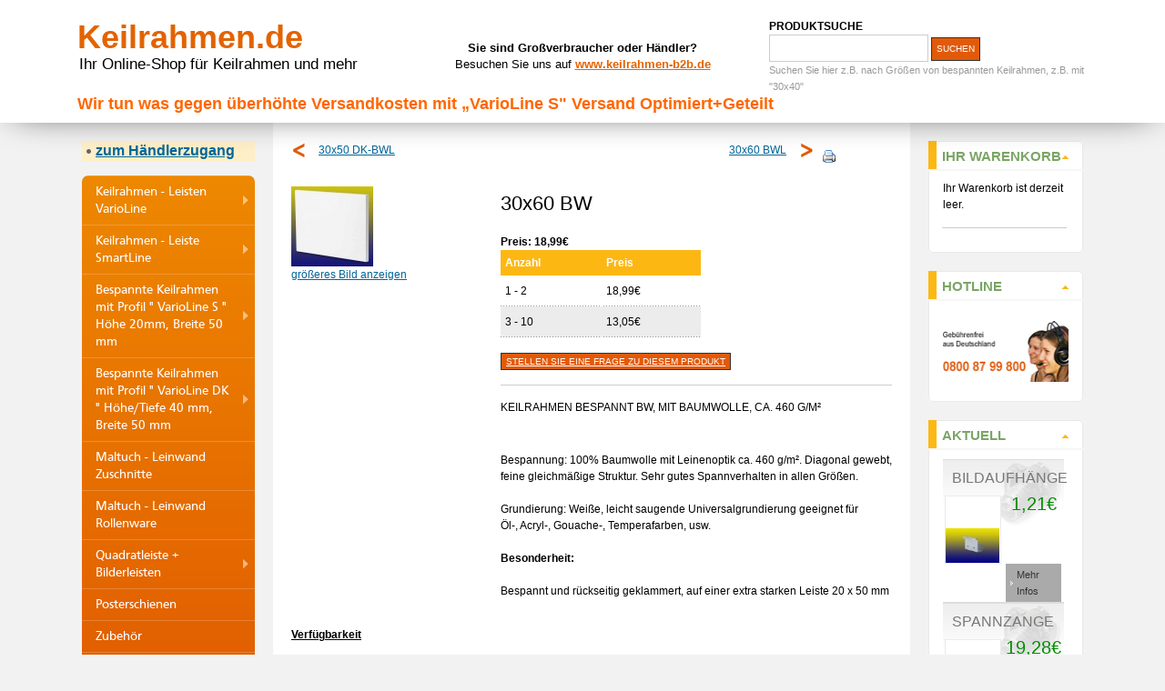

--- FILE ---
content_type: text/html; charset=utf-8
request_url: https://keilrahmen.de/BW-Keilrahmen-Baumwolle-ca.-460-g/m2/30x60-BW/flypage.tpl.html
body_size: 16345
content:

<!DOCTYPE html PUBLIC "-//W3C//DTD XHTML 1.0 Transitional//EN" "http://www.w3.org/TR/xhtml1/DTD/xhtml1-transitional.dtd">
<html xmlns="http://www.w3.org/1999/xhtml" xml:lang="de-de" lang="de-de">
<head>

<head>
<meta charset="utf-8">
<meta name="viewport" content="width=device-width, initial-scale=1, shrink-to-fit=no">
<meta http-equiv="X-UA-Compatible" content="IE=EmulateIE7"  />
  <base href="https://keilrahmen.de/BW-Keilrahmen-Baumwolle-ca.-460-g/m2/30x60-BW/flypage.tpl.html" />
  <meta http-equiv="content-type" content="text/html; charset=utf-8" />
  <meta name="robots" content="index, follow" />
  <meta name="keywords" content="30x60 BW, Keilrahmen.de,https://keilrahmen.de" />
  <meta name="description" content="60x30 Keilrahmen Bespannt BW, mit Baumwolle ca. 460g/m²" />
  
  <title>30x60 BW | Keilrahmen.de</title>
  <link href="/templates/ja_purity_responsive/favicon.ico" rel="shortcut icon" type="image/x-icon" />
  <link rel="stylesheet" href="/modules/mod_yagendoo_vm_showcase/assets/css/yagendoo.css" type="text/css" />
  <link rel="stylesheet" href="https://keilrahmen.de/cache/mod_vm_vertical_drop_menu_theme/71/style.css" type="text/css" />
  <script type="text/javascript" src="/media/system/js/mootools.js"></script>
  <script type="text/javascript" src="/modules/mod_yagendoo_vm_showcase/assets/js/yagendoo.js"></script>
  <script type="text/javascript" src="https://ajax.googleapis.com/ajax/libs/dojo/1.6/dojo/dojo.xd.js"></script>
  <script type="text/javascript" src="https://keilrahmen.de//modules/mod_vm_vertical_drop_menu/js/vertical_drop_menu.js"></script>
  <script src="https://www.keilrahmen.de/components/com_virtuemart/fetchscript.php?gzip=0&amp;subdir[0]=/themes/default&amp;file[0]=theme.js&amp;subdir[1]=/js&amp;file[1]=sleight.js&amp;subdir[2]=/js/mootools&amp;file[2]=mootools-release-1.11.js&amp;subdir[3]=/js/mootools&amp;file[3]=mooPrompt.js&amp;subdir[4]=/js/slimbox/js&amp;file[4]=slimbox.js" type="text/javascript"></script>
  <script type="text/javascript">var cart_title = "Warenkorb";var ok_lbl="Weiter";var cancel_lbl="Abbrechen";var notice_lbl="Mitteilung";var live_site="https://www.keilrahmen.de";</script>
  <script type="text/javascript">var slimboxurl = 'https://www.keilrahmen.de/components/com_virtuemart/js/slimbox/';</script>
  <link href="https://www.keilrahmen.de/components/com_virtuemart/fetchscript.php?gzip=0&amp;subdir[0]=/themes/default&amp;file[0]=theme.css&amp;subdir[1]=/js/mootools&amp;file[1]=mooPrompt.css&amp;subdir[2]=/js/slimbox/css&amp;file[2]=slimbox.css" type="text/css" rel="stylesheet" />


<link rel="stylesheet" href="https://keilrahmen.de/templates/ja_purity_responsive/css/bootstrap.css" type="text/css" />
<link rel="stylesheet" href="https://keilrahmen.de/templates/system/css/system.css" type="text/css" />
<link rel="stylesheet" href="https://keilrahmen.de/templates/system/css/general.css" type="text/css" />
<link rel="stylesheet" href="https://keilrahmen.de/templates/ja_purity_responsive/css/template.css" type="text/css" />
<link rel="stylesheet" href="https://keilrahmen.de/templates/ja_purity_responsive/css/custom.css" type="text/css" />

<script language="javascript" type="text/javascript" src="https://keilrahmen.de/templates/ja_purity_responsive/js/ja.script.js"></script>

<script language="javascript" type="text/javascript">
var rightCollapseDefault='show';
var excludeModules='38';
</script>
<script language="javascript" type="text/javascript" src="https://keilrahmen.de/templates/ja_purity_responsive/js/ja.rightcol.js"></script>

<link rel="stylesheet" href="https://keilrahmen.de/templates/ja_purity_responsive/css/menu.css" type="text/css" />



<!--[if IE 7.0]>
<style type="text/css">
.clearfix {display: inline-block;}
</style>
<![endif]-->

<style type="text/css">
#ja-header,#ja-mainnav,#ja-container,#ja-botsl,#ja-footer {width: 980px;margin: 0 auto;}
#ja-wrapper {min-width: 981px;}
</style>


<script type="text/javascript">

  /*var _gaq = _gaq || [];
  _gaq.push(['_setAccount', 'UA-35057639-1']);
  _gaq.push(['_trackPageview']);

  (function() {
    var ga = document.createElement('script'); ga.type = 'text/javascript'; ga.async = true;
    ga.src = ('https:' == document.location.protocol ? 'https://ssl' : 'http://www') + '.google-analytics.com/ga.js';
    var s = document.getElementsByTagName('script')[0]; s.parentNode.insertBefore(ga, s);
  })();*/

</script></head>

<body id="bd" class="fs3 Moz" >

<a name="Top" id="Top"></a>
<ul class="accessibility">
	<li><a href="#ja-content" title="Skip to content">Skip to content</a></li>
	<li><a href="#ja-mainnav" title="Skip to main navigation">Skip to main navigation</a></li>
	<li><a href="#ja-col1" title="Skip to 1st column">Skip to 1st column</a></li>
	<li><a href="#ja-col2" title="Skip to 2nd column">Skip to 2nd column</a></li>
</ul>
<!-- BEGIN: HEADER -->
<div id="jr-header">
   <div class="container h-100">
      <div class="row h-100 align-items-center">

		 <div id="jr-logo" class="col-md-4 col-sm-12 text-center text-md-left"><h1 class="logo">
	<a href="/" title="Startseite Keilrahmen Online-Shop">Keilrahmen.de</a></h1>
<p class="site-slogan">
	Ihr Online-Shop f&uuml;r Keilrahmen und mehr</p></div>

		 <div id="jr-kundenbereich" class="col-md-4 col-sm-6 text-center mt-4 mt-md-0"><div><strong>Sie sind Großverbraucher oder Händler?</strong></div>
<div>Besuchen Sie uns auf <a href="http://www.keilrahmen-b2b.de/haendlerbereich.html" title="zum Keilrahmen Händlerbereich" target="_blank">www.keilrahmen-b2b.de</a></div></div>

		 <div id="jr-produktsuche" class="col-md-4 col-sm-6 text-center text-md-left mt-4 mt-md-0"><!--BEGIN Search Box --> 
<form action="Alle-Produkte-im-Shop-anzeigen.html" method="post">

	<label for="keyword"><b>PRODUKTSUCHE</b></label><br/>
	
		<input name="keyword" type="text" size="12" title="Suchen" class="inputbox" id="keyword"  />
		<input class="button" type="submit" name="Search" value="Suchen" /><br/>

	<span style="text-transform: none; font-size: 90%; color:#999; ">Suchen Sie hier z.B. nach Gr&ouml;&szlig;en von bespannten Keilrahmen, z.B. mit "30x40"</span>
</form>
<!-- End Search Box --> </div>

		 <div id="jr-quernavigation" class="col-md-12 text-center text-md-left mt-4 mt-md-0">
			<h2>Wir tun was gegen überhöhte Versandkosten mit „VarioLine S" Versand Optimiert+Geteilt</h2>
		 </div>
		 
      </div>

      </div>
</div>
<!-- END: HEADER -->

<!-- BEGIN: MAIN NAVIGATION -->
<div id="jr-nav">
   <div class="container h-100">
</div>
</div>
<!-- END: MAIN NAVIGATION -->

<div id="jr-main">
   <div class="container h-100">
      <div class="row h-100">

		  <!-- BEGIN: CONTENT --> 
	      <div id="jr-content" class="col-lg-6 col-sm col-12 order-md-2">
      
	  
	  

	 
	  
	  

																<div id="ja-pathway">
									
								</div>
								
								<div id="vmMainPage">


<div class="buttons_heading">
<a href="/index2.php?option=com_virtuemart&amp;Itemid=1&amp;flypage=flypage.tpl&amp;lang=de&amp;limitstart=0&amp;page=shop.product_details&amp;product_id=100&amp;pop=1&amp;tmpl=component" title="Ausdrucken" onclick="void window.open('index2.php?option=com_virtuemart&amp;Itemid=1&amp;flypage=flypage.tpl&amp;lang=de&amp;limitstart=0&amp;page=shop.product_details&amp;product_id=100&amp;pop=1&amp;tmpl=component', '_blank', 'status=no,toolbar=no,scrollbars=yes,titlebar=no,menubar=no,resizable=yes,width=640,height=480,directories=no,location=no');return false;"><img src="https://www.keilrahmen.de/templates/ja_purity_responsive/images/printButton.png"  alt="Ausdrucken" name="Ausdrucken" align="middle" border="0" /></a>
</div>
<a class="previous_page" href="/BWL-3D-Doppelkeilrahmen-ca-.320-g/m2/30x50-DK-BWL/flypage.tpl.html?pop=0">30x50 DK-BWL</a><a class="next_page" href="/BWL-Keilrahmen-Baumwolle-Leinenoptik-ca.-320g/m2/30x60-BWL/flypage.tpl.html?pop=0">30x60 BWL</a><br style="clear:both;" />

<div class="row product-details">

   <div class="col-lg-4 col-md-3 col-sm-12 mt-3">
      <a href="https://www.keilrahmen.de/components/com_virtuemart/shop_image/product/30x60_BW_4e4edeb9d0811.jpg" title="30x60 BW" rel="lightbox[product100]"><img src="https://www.keilrahmen.de/components/com_virtuemart/shop_image/product/resized/30x60_BW_4e4edeb9c8b39_90x90.jpg" height="88" width="90" alt="30x60 BW" border="0" /><br/>größeres Bild anzeigen</a><br/><br/>	  		
   </div>

   <div class="col-lg-8 col-md-9 col-sm-12">
	  <h1>30x60 BW </h1>
	  
	  
	  <div class="price-table">
	  <strong>Preis: </strong>      

	<span class="productPrice">
		18,99&euro;			</span>
<table width="100%">
					  <thead><tr class="sectiontableheader">
					  <th>Anzahl</th>
					  <th>Preis</th>
					  </tr></thead>
					  <tbody><tr class="sectiontableentry1"><td>1 - 2</td><td>18,99&euro;</td></tr><tr class="sectiontableentry2"><td>3 - 10</td><td>13,05&euro;</td></tr></tbody></table>

<br />
	  </div>

	  <br />
	  <a class="button" href="/index.php?page=shop.ask&amp;flypage=flypage.tpl&amp;product_id=100&amp;category_id=17&amp;option=com_virtuemart&amp;Itemid=47">Stellen Sie eine Frage zu diesem Produkt</a><br /><hr />

	  <h4>Keilrahmen Bespannt BW, mit Baumwolle, ca. 460 g/m²</h4>
<p> </p>
<p>Bespannung: 100% Baumwolle mit Leinenoptik ca. 460 g/m². Diagonal gewebt,<br /> feine gleichmäßige Struktur. Sehr gutes Spannverhalten in allen Größen.<br /> <br /> Grundierung: Weiße, leicht saugende Universalgrundierung geeignet für<br /> Öl-, Acryl-, Gouache-, Temperafarben, usw.<br /> <br /> <strong>Besonderheit:</strong><br /> <br /> Bespannt und rückseitig geklammert, auf einer extra starken Leiste 20 x 50 mm</p><br/>
	  <span style="font-style: italic;"></span>
   </div>

</div>

<div class="row h-100 align-items-center">

   <div class="col-lg-6 col-sm-12">
      

			<div class="availabilityHeader">Verfügbarkeit</div>
		<br />
				<span style="font-weight:bold;">
			Lieferzeit: 
		</span>
		<br /><br />
		1-3 Tage<br />
   </div>
   
   <div class="col-lg-6 col-sm-12">
      <br />
<div class="vmCartContainer">
    
    <form action="https://www.keilrahmen.de/index.php" method="post" name="addtocart" id="addtocart_6976583034756" class="addtocart_form" onsubmit="handleAddToCart( this.id );return false;">


<div class="vmCartDetails">

<input type="hidden" name="product_id" value="100" />
<input type="hidden" name="prod_id[]" value="100" />
 
 
</div>
         
    <div style="float: right;vertical-align: middle;"> <label for="quantity100" class="quantity_box">Anzahl:&nbsp;</label><input type="text" class="inputboxquantity" size="4" id="quantity100" name="quantity[]" value="1" />
		<input type="button" class="quantity_box_button quantity_box_button_up" onclick="var qty_el = document.getElementById('quantity100'); var qty = qty_el.value; if( !isNaN( qty )) qty_el.value++;return false;" />
		<input type="button" class="quantity_box_button quantity_box_button_down" onclick="var qty_el = document.getElementById('quantity100'); var qty = qty_el.value; if( !isNaN( qty ) &amp;&amp; qty > 0 ) qty_el.value--;return false;" />
		    
    <input type="submit" class="addtocart_button" value="bestellen" title="bestellen" />
    </div>
        
    <input type="hidden" name="flypage" value="shop.flypage.tpl" />
	<input type="hidden" name="page" value="shop.cart" />
    <input type="hidden" name="manufacturer_id" value="1" />
    <input type="hidden" name="category_id" value="17" />
    <input type="hidden" name="func" value="cartAdd" />
    <input type="hidden" name="option" value="com_virtuemart" />
    <input type="hidden" name="Itemid" value="1" />
    <input type="hidden" name="set_price[]" value="" />
    <input type="hidden" name="adjust_price[]" value="" />
    <input type="hidden" name="master_product[]" value="" />
    	</form>
</div>   </div>

</div>

<div class="row">
   <div class="col-12"></div>
   <div class="col-12"><hr /></div>
   <div class="col-12"><br /></div>
   <div class="col-12"></div>
            <div class="col-12 text-center"><img id="paypalLogo" src="https://www.paypal.com/de_DE/DE/i/logo/lockbox_150x47.gif" alt="PayPal Checkout Available" border="0" style="cursor:pointer;" /></a><script type="text/javascript">window.addEvent("domready", function() {
			$("paypalLogo").addEvent("click", function() {
				window.open('https://www.paypal.com/de/cgi-bin/webscr?cmd=xpt/Marketing/popup/OLCWhatIsPayPal-outside','olcwhatispaypal','toolbar=no, location=no, directories=no, status=no, menubar=no, scrollbars=yes, resizable=yes, width=400, height=500');
				});
			});
			</script></div>
   </div>

<span class="small">Zuletzt aktualisiert: Sonntag, 25 Januar 2026 17:51</span>
<div id="statusBox" style="text-align:center;display:none;visibility:hidden;"></div></div>


								
      

   
</div>		  
		  <!-- END: CONTENT -->
		  
		  <!-- BEGIN: LEFT COLUMN -->
	      <div id="jr-sidebar1" class="col-lg-3 col-sm col-6 order-md-1">
					  
											
						<div id="ja-col1">
									<div class="moduletable">
					<ul>
<li><span style="color: #ffcc00;"><span style="font-size: 12pt;"><strong><a target="_blank" title="zum Keilrahmen-B2B Händlerbereich  " href="http://www.keilrahmen-b2b.de/haendlerbereich.html"> zum Händlerzugang</a></strong></span></span></li>
</p>
</ul>		</div>
			<div id="mod_vm_vertical_drop_menu-71" class="">
			<div>
				<div>
					<div>
											<dl  id="offlajn-dropdown-71"  class="level0 ">
      <dt class="level0  nav-8 parent">
    <a href='https://keilrahmen.de/Keilrahmen-Leisten-VarioLine/Zeige-alle-Produkte.html'><span>Keilrahmen - Leisten VarioLine</span></a>  </dt>
  <dd class="level0  nav-8 parent">
   <dl  class="level1">
      <dt class="level1 nav-31 notparent">
    <a href='https://keilrahmen.de/Keilrahmen-Leiste-VarioLine-S-mit-Profil-Hohe/Tiefe-20mm-Breite-50-mm-das-Profil-fur-alle-Falle/Zeige-alle-Produkte.html'><span>Keilrahmen Leiste " VarioLine S " Profil Höhe/Tiefe 20mm, Breite 50 mm</span></a>  </dt>
  <dd class="level1 nav-31 notparent">
     </dd>
      <dt class="level1 nav-44 notparent">
    <a href='https://keilrahmen.de/Keilrahmen-Leiste-VarioLine-S-Versandoptimiert-Geteilt/Zeige-alle-Produkte.html'><span>Keilrahmen Leiste " VarioLine S " Versandoptimiert +Geteilt</span></a>  </dt>
  <dd class="level1 nav-44 notparent">
     </dd>
      <dt class="level1 nav-32 notparent">
    <a href='https://keilrahmen.de/Keilrahmen-Leiste-VarioLine-DK-Profil-Hohe/Tiefe-40mm-Breite-50-mm/Zeige-alle-Produkte.html'><span>Keilrahmen Leiste " VarioLine  DK " Profil  Höhe/Tiefe 40mm, Breite 50 mm</span></a>  </dt>
  <dd class="level1 nav-32 notparent">
     </dd>
  </dl>  </dd>
      <dt class="level0  nav-34 parent">
    <a href='https://keilrahmen.de/Keilrahmen-Leiste-SmartLine/Zeige-alle-Produkte.html'><span>Keilrahmen - Leiste SmartLine</span></a>  </dt>
  <dd class="level0  nav-34 parent">
   <dl  class="level1">
      <dt class="level1 nav-36 notparent">
    <a href='https://keilrahmen.de/Keilrahmen-medio-20x45/Zeige-alle-Produkte.html'><span>Keilrahmen medio 20x45</span></a>  </dt>
  <dd class="level1 nav-36 notparent">
     </dd>
  </dl>  </dd>
      <dt class="level0  nav-6 parent">
    <a href='https://keilrahmen.de/Bespannte-Keilrahmen-mit-Profil-VarioLine-S-Hohe-20mm-Breite-50-mm/Zeige-alle-Produkte.html'><span>Bespannte Keilrahmen mit Profil  " VarioLine S " Höhe 20mm, Breite 50 mm</span></a>  </dt>
  <dd class="level0  nav-6 parent">
   <dl  class="level1">
      <dt class="level1 nav-43 notparent">
    <a href='https://keilrahmen.de/Keilrahmen-Import/Zeige-alle-Produkte.html'><span>Keilrahmen Import</span></a>  </dt>
  <dd class="level1 nav-43 notparent">
     </dd>
      <dt class="level1 nav-16 notparent">
    <a href='https://keilrahmen.de/BWL-Keilrahmen-Baumwolle-Leinenoptik-ca.-320g/m2/Zeige-alle-Produkte.html'><span>BWL- Keilrahmen Baumwolle-Leinenoptik ca. 320g/m²</span></a>  </dt>
  <dd class="level1 nav-16 notparent">
     </dd>
      <dt class="selected level1 nav-17 notparent">
    <a href='https://keilrahmen.de/BW-Keilrahmen-Baumwolle-ca.-460-g/m2/Zeige-alle-Produkte.html'><span>BW - Keilrahmen Baumwolle ca. 460 g/m²</span></a>  </dt>
  <dd class="selected level1 nav-17 notparent">
     </dd>
      <dt class="level1 nav-33 notparent">
    <a href='https://keilrahmen.de/Keilrahmen-Sonderformen/Zeige-alle-Produkte.html'><span>Keilrahmen Sonderformen</span></a>  </dt>
  <dd class="level1 nav-33 notparent">
     </dd>
  </dl>  </dd>
      <dt class="level0  nav-18 parent">
    <a href='https://keilrahmen.de/Bespannte-Keilrahmen-mit-Profil-VarioLine-DK-Hohe/Tiefe-40-mm-Breite-50-mm/Zeige-alle-Produkte.html'><span>Bespannte Keilrahmen mit Profil " VarioLine DK " Höhe/Tiefe 40 mm, Breite 50 mm</span></a>  </dt>
  <dd class="level0  nav-18 parent">
   <dl  class="level1">
      <dt class="level1 nav-19 notparent">
    <a href='https://keilrahmen.de/BWL-3D-Doppelkeilrahmen-ca-.320-g/m2/Zeige-alle-Produkte.html'><span>BWL - 3D Doppelkeilrahmen  ca .320 g/m²</span></a>  </dt>
  <dd class="level1 nav-19 notparent">
     </dd>
      <dt class="level1 nav-20 notparent">
    <a href='https://keilrahmen.de/BW-3D-Doppelkeilrahmen-ca.-460-g/m2/Zeige-alle-Produkte.html'><span>BW - 3D Doppelkeilrahmen ca. 460 g/m²</span></a>  </dt>
  <dd class="level1 nav-20 notparent">
     </dd>
  </dl>  </dd>
      <dt class="level0  nav-21 notparent">
    <a href='https://keilrahmen.de/Maltuch-Leinwand-Zuschnitte/Zeige-alle-Produkte.html'><span>Maltuch - Leinwand Zuschnitte</span></a>  </dt>
  <dd class="level0  nav-21 notparent">
     </dd>
      <dt class="level0  nav-25 notparent">
    <a href='https://keilrahmen.de/Maltuch-Leinwand-Rollenware/Zeige-alle-Produkte.html'><span>Maltuch - Leinwand Rollenware</span></a>  </dt>
  <dd class="level0  nav-25 notparent">
     </dd>
      <dt class="level0  nav-26 parent">
    <a href='https://keilrahmen.de/Quadratleiste-Bilderleisten/Zeige-alle-Produkte.html'><span>Quadratleiste + Bilderleisten</span></a>  </dt>
  <dd class="level0  nav-26 parent">
   <dl  class="level1">
      <dt class="level1 nav-27 notparent">
    <a href='https://keilrahmen.de/Quadratleiste-20x20-mm/Zeige-alle-Produkte.html'><span>Quadratleiste 20x20 mm</span></a>  </dt>
  <dd class="level1 nav-27 notparent">
     </dd>
  </dl>  </dd>
      <dt class="level0  nav-38 notparent">
    <a href='https://keilrahmen.de/Posterschienen/Zeige-alle-Produkte.html'><span>Posterschienen</span></a>  </dt>
  <dd class="level0  nav-38 notparent">
     </dd>
      <dt class="level0  nav-28 notparent">
    <a href='https://keilrahmen.de/Zubehor/Zeige-alle-Produkte.html'><span>Zubehör</span></a>  </dt>
  <dd class="level0  nav-28 notparent">
     </dd>
      <dt class="level0  nav-40 notparent">
    <a href='https://keilrahmen.de/aussergewohnliche-produkte/Zeige-alle-Produkte.html'><span>außergewöhnliche produkte</span></a>  </dt>
  <dd class="level0  nav-40 notparent">
     </dd>
  </dl><img style="display:none;" src="https://keilrahmen.de/cache/mod_vm_vertical_drop_menu_theme/71/58b46493367f0847d58d56e45df3b58f.png" onload="javascript:dojo.addOnLoad(function(){new WWDropDown({id: 'offlajn-dropdown-71', mode: 'opacity', rtl: 0, interval: '300', level: 0})});">					</div>
				</div>
			</div>
		</div>
			<div class="moduletable">
					<h3>Keilrahmen.de</h3>
					<ul class="menu"><li class="item15"><a href="/Home.html"><span>Home</span></a></li><li class="item16"><a href="/Die-Firma/"><span>Die Firma</span></a></li><li class="item17"><a href="/Was-sind-Keilrahmen/"><span>Was sind Keilrahmen?</span></a></li><li class="item18"><a href="/Unsere-Qualitat/"><span>Unsere Qualität</span></a></li><li class="item19"><a href="/Eigene-Produktion/"><span>Eigene Produktion</span></a></li><li class="item20"><a href="/Bauanleitung/"><span>Keilrahmen Bauanleitung</span></a></li><li class="item28"><a href="/Sonderanfertigung/sonderanfertigungen.html"><span>Sonderanfertigung</span></a></li><li class="item43"><a href="/Beamer-Leinwand/"><span>Beamer Leinwand</span></a></li><li class="item30"><a href="/Grossenliste-Bespannt-Keilrahmen/"><span>Größenliste Bespannte Keilrahmen</span></a></li><li class="item31"><a href="/Grossenliste-Doppelkeilrahmen/"><span>Größenliste Doppelkeilrahmen</span></a></li><li class="item22"><a href="/kontaktformular.html"><span>Kontakt zu uns</span></a></li><li class="item42"><a href="/Lieferung-Schweiz/versandschweiz.html"><span>Lieferung Schweiz</span></a></li></ul>		</div>
			<div class="moduletable">
					<table bgcolor="#c9dffb" cellpadding="3px">
<tbody>
<tr>
<td align="center"><strong><span style="font-size: 10pt;">Bei uns bestellen Sie sicher!</span></strong><br /> <img src="/images/stories/Logo/positive_logo.jpg" /><br /> <em><span style="font-size: 8pt;">Unser Bestellungvorgang ist mit einem SSL-Zertifikat abgesichert.</span></em></td>
</tr>
</tbody>
</table>		</div>
			<div class="moduletable">
					<div id="auorg-bg">
<a href="https://www.ausgezeichnet.org" target="_blank" title="Unabh&auml;ngige Bewertungen, Kundenbewertungen und G&uuml;tesiegel von Ausgezeichnet.org" class="auorg-br">
<span style="font-size:8px;font-weight:normal;text-transform:uppercase;">Ausgezeichnet.org</span></a>
</div>
<script type="text/javascript" src="//siegel.ausgezeichnet.org/widgets/js/5062ac230cf2d4f2d0982de8/widget.js"></script>		</div>
	
						</div><br />
					
						</div>		  
		  <!-- END: LEFT COLUMN -->

		  <!-- BEGIN: RIGHT COLUMN -->
	      <div id="jr-sidebar2" class="col-lg-3 col-sm col-6 order-md-3">
<div id="ja-col2">
								<div class="jamod module" id="Mod44">
			<div>
				<div>
					<div>
																		<h3 class="show"><span>Ihr Warenkorb</span></h3>
												<div class="jamod-content"><div class="vmCartModule">    
    <div style="margin: 0 auto;">
    
    Ihr Warenkorb ist derzeit leer.    </div>
    <hr style="clear: both;" />
<div style="float: left;" >
</div>
<div style="float: right;">
</div>
</div></div>
					</div>
				</div>
			</div>
		</div>
			<div class="jamod module" id="Mod58">
			<div>
				<div>
					<div>
																		<h3 class="show"><span>Hotline</span></h3>
												<div class="jamod-content"><p><a href="/kontaktformular.html"><img height="67" width="150" src="/images/stories/Templategrafiken/Seitenbenbreich/Hotline2.jpg" alt="Hotline" /></a></p></div>
					</div>
				</div>
			</div>
		</div>
			<div class="jamod module" id="Mod69">
			<div>
				<div>
					<div>
																		<h3 class="show"><span>Aktuell</span></h3>
												<div class="jamod-content">
<div class="yagendooVmShowcase yagendooVmShowcase">
	
			
				<div class="yag_rand_item yag_float_left" style="width:97%; margin:0 1%;">
			<div class="yag_wrap_item">
				
				<h4 class="yag_rand_item_title">
					<a href="/Zubehor/Bildaufhanger/flypage.tpl.html">Bildaufhänger</a>				</h4>
				
									<div class="yag_rand_cont_image yag_image_left">
													
																<div class="yag_rand_item_image">
							<a href="/Zubehor/Bildaufhanger/flypage.tpl.html"><img src="https://keilrahmen.de/components/com_virtuemart/shop_image/product/resized/Bildaufh__nger_4d8b5dddbb90f_90x90.jpg" alt="Bildaufhänger"  /></a>						</div>
																			</div>
								
				<div class="yag_rand_cont_content  yag_rand_cont_left">
																<div class="yag_rand_item_price">
															<span class="yag_price">
									1,21&euro;								</span>
								
								
															
						</div>
										
				</div>
				
									<br class="yag_clear_both"/>
								
				<div class="yag_rand_cont_price">
											<div class="yag_rand_item_addtocart">
																						<div class="yag_addtocart_moreinfo">
									<a href="/Zubehor/Bildaufhanger/flypage.tpl.html">Mehr Infos</a>								</div>
													</div>
									</div>
				
				<div class="yag_rand_cont_addinfo">
										
									</div>
			</div>
			<br class="yag_clear_both" />
		</div>
			
		<br class="yag_clear_left"/>		<div class="yag_rand_item yag_float_left" style="width:97%; margin:0 1%;">
			<div class="yag_wrap_item">
				
				<h4 class="yag_rand_item_title">
					<a href="/Zubehor/Spannzange/flypage.tpl.html">Spannzange</a>				</h4>
				
									<div class="yag_rand_cont_image yag_image_left">
													
																<div class="yag_rand_item_image">
							<a href="/Zubehor/Spannzange/flypage.tpl.html"><img src="https://keilrahmen.de/components/com_virtuemart/shop_image/product/resized/Spannzange_4d8b689c9c0c1_90x90.jpg" alt="Spannzange"  /></a>						</div>
																			</div>
								
				<div class="yag_rand_cont_content  yag_rand_cont_left">
																<div class="yag_rand_item_price">
															<span class="yag_price">
									19,28&euro;								</span>
								
								
															
						</div>
										
				</div>
				
									<br class="yag_clear_both"/>
								
				<div class="yag_rand_cont_price">
											<div class="yag_rand_item_addtocart">
																						<div class="yag_addtocart_moreinfo">
									<a href="/Zubehor/Spannzange/flypage.tpl.html">Mehr Infos</a>								</div>
													</div>
									</div>
				
				<div class="yag_rand_cont_addinfo">
										
									</div>
			</div>
			<br class="yag_clear_both" />
		</div>
			
		<br class="yag_clear_left"/>		<div class="yag_rand_item yag_float_left" style="width:97%; margin:0 1%;">
			<div class="yag_wrap_item">
				
				<h4 class="yag_rand_item_title">
					<a href="/Posterschienen/Posterschienen-21-cm-A4/flypage.tpl.html">Posterschienen 21 cm - A4</a>				</h4>
				
									<div class="yag_rand_cont_image yag_image_left">
													
																<div class="yag_rand_item_image">
							<a href="/Posterschienen/Posterschienen-21-cm-A4/flypage.tpl.html"><img src="https://keilrahmen.de/components/com_virtuemart/shop_image/product/resized/Posterschienen_2_5489f37cdb845_90x90.jpg" alt="Posterschienen 21 cm - A4"  /></a>						</div>
																			</div>
								
				<div class="yag_rand_cont_content  yag_rand_cont_left">
																<div class="yag_rand_item_price">
															<span class="yag_price">
									15,35&euro;								</span>
								
								
															
						</div>
										
				</div>
				
									<br class="yag_clear_both"/>
								
				<div class="yag_rand_cont_price">
											<div class="yag_rand_item_addtocart">
																						<div class="yag_addtocart_moreinfo">
									<a href="/Posterschienen/Posterschienen-21-cm-A4/flypage.tpl.html">Mehr Infos</a>								</div>
													</div>
									</div>
				
				<div class="yag_rand_cont_addinfo">
										
									</div>
			</div>
			<br class="yag_clear_both" />
		</div>
		<br class="yag_clear_both" />
</div></div>
					</div>
				</div>
			</div>
		</div>
			<div class="jamod module" id="Mod47">
			<div>
				<div>
					<div>
																		<h3 class="show"><span>Kundenlogin</span></h3>
												<div class="jamod-content"> 
<div>
	<form action="https://www.keilrahmen.de/index.php?option=com_user&amp;task=login" method="post" name="login" id="login">
				<label for="username_vmlogin">Nutzername</label><br/>
		<input class="inputbox" type="text" id="username_vmlogin" size="12" name="username" />
		<br />
		<label for="password_vmlogin">Passwort</label><br/>
		<input type="password" class="inputbox" id="password_vmlogin" size="12" name="passwd" />
				<br />
		<input type="hidden" name="remember" value="yes" />
				<br />
		<input type="submit" value="Anmelden" class="button" name="Login" />
		<ul>
			<li><a href="/Passwort-vergessen.html">Passwort vergessen?</a></li>
						<li><a href="/Lost-user-name.html">Nutzername vergessen?</a></li>
									<li>Noch kein Konto? <a href="/Shop-account-erstellen.html">Registrieren</a></li>
					</ul>
		<input type="hidden" value="login" name="op2" />
		<input type="hidden" value="aW5kZXgucGhwP29wdGlvbj1jb21fY29udGVudCZ2aWV3PWZyb250cGFnZSZJdGVtaWQ9MQ==" name="return" />
		<input type="hidden" name="e6a9da02126758227897ec662bc07a97" value="1" />
			</form>
</div>
</div>
					</div>
				</div>
			</div>
		</div>
	
					</div><br /></div>		  
		  <!-- END: RIGHT COLUMN -->

	  </div>
   </div>
</div>

<!-- BEGIN: FOOTER -->
<div id="jr-spotlight">
   <div class="container h-100">
<!-- BEGIN: BOTTOM SPOTLIGHT -->

<div class="row h-100">

		  		  <div class="mx-auto">
						<div class="moduletable">
					<h3>Zahlung</h3>
					<ul class="menu"><li class="item38"><a href="/PAYPAL/paypal.html"><span>PayPal</span></a></li><li class="item37"><a href="/Bankeinzug/zahlungsweise-bankeinzug.html"><span>Bankeinzug</span></a></li><li class="item39"><a href="/Vorkasse/vorkasse.html"><span>Vorkasse</span></a></li></ul>		</div>
	
		  </div>
		  
		  		  <div class="mx-auto">
						<div class="moduletable">
					<h3>clickundbuy+ Bezahlarten</h3>
					<div style="width: 240px; height: 240px; border: 1px solid #cccccc; text-align: justify;">
	<p style="text-align: center;">
		&nbsp;</p>
	<p style="text-align: center;">
		<img alt="" height="44" src="[data-uri]" width="173" /></p>
	<p>
		<img alt="" height="53" src="[data-uri]" width="117" /><img alt="" height="51" src="[data-uri]" style="float: right;" width="115" /></p>
	<p>
		&nbsp;</p>
	<p>
		<img alt="" height="48" src="[data-uri]" width="117" /><img alt="" height="50" src="[data-uri]" style="float: right;" width="115" /></p>
	<p>
		&nbsp;</p>
</div>		</div>
	
		  </div>
		  
		  
		  		  
</div>		


<!-- END: BOTTOM SPOTLIGHT -->
</div>
</div>
<!-- END: FOOTER -->

<!-- BEGIN: FOOTER -->
<div id="jr-footer">
   <div class="container h-100">

<div class="row h-100">

   
      <div id="jr-copyright" class="col"><ul class="menu"><li class="item23"><a href="/Lieferzeiten/"><span>Lieferzeiten</span></a></li><li class="item24"><a href="/Versandkosten/"><span>Versandkosten</span></a></li><li class="item34"><a href="/Kat/sitemap.html"><span>Sitemap</span></a></li><li class="item11"><a href="/AGB/allgemeine-geschaeftsbedingungen.html"><span>AGB</span></a></li><li class="item12"><a href="/Datenschutz/datenschutz.html"><span>Datenschutz</span></a></li><li class="item13"><a href="/Impressum/impressum.html"><span>Impressum</span></a></li><li class="item14"><a href="/kontaktformular.html"><span>Kontakt</span></a></li><li class="item25"><a href="/Widerrufsbelehrung/widerrufsbelehrung.html"><span>Widerrufsbelehrung</span></a></li></ul></div>
   
   
</div></div>
</div>
<!-- END: FOOTER -->



</body>
</html>



--- FILE ---
content_type: text/css
request_url: https://keilrahmen.de/cache/mod_vm_vertical_drop_menu_theme/71/style.css
body_size: 2425
content:
/*
Theme Name: Clean Theme
Owner: http://offlajn.com
Author: Daniel David
Date: 2010.04.14.
Generation Time: 2026-01-25 17:51:44*/

/*******************************************************************************
Implement the fonts.
*******************************************************************************/
@font-face {
    font-family: 'MuseoSans500';
    src: url('https://keilrahmen.de/modules/mod_vm_vertical_drop_menu/themes/clean/fonts/museosans_500-webfont.eot');
    src: url('https://keilrahmen.de/modules/mod_vm_vertical_drop_menu/themes/clean/fonts/museosans_500-webfont.eot?iefix') format('eot'),
         url('https://keilrahmen.de/modules/mod_vm_vertical_drop_menu/themes/clean/fonts/museosans_500-webfont.woff') format('woff'),
         url('https://keilrahmen.de/modules/mod_vm_vertical_drop_menu/themes/clean/fonts/museosans_500-webfont.ttf') format('truetype'),
         url('https://keilrahmen.de/modules/mod_vm_vertical_drop_menu/themes/clean/fonts/museosans_500-webfont.svg#webfontjRejO9LF') format('svg');
    font-weight: normal;
    font-style: normal;
}

@font-face {
    font-family: 'CartoGothicStdBook';
    src: url('https://keilrahmen.de/modules/mod_vm_vertical_drop_menu/themes/clean/fonts/cartogothicstd-book-webfont.eot');
    src: url('https://keilrahmen.de/modules/mod_vm_vertical_drop_menu/themes/clean/fonts/cartogothicstd-book-webfont.eot?iefix') format('eot'),
         url('https://keilrahmen.de/modules/mod_vm_vertical_drop_menu/themes/clean/fonts/cartogothicstd-book-webfont.woff') format('woff'),
         url('https://keilrahmen.de/modules/mod_vm_vertical_drop_menu/themes/clean/fonts/cartogothicstd-book-webfont.ttf') format('truetype'),
         url('https://keilrahmen.de/modules/mod_vm_vertical_drop_menu/themes/clean/fonts/cartogothicstd-book-webfont.svg#webfontDAAzY1hh') format('svg');
    font-weight: normal;
    font-style: normal;
}

/*******************************************************************************
Set up the defaults CSS for HTML elements.
*******************************************************************************/

/*Reset the styles.*/
div#mod_vm_vertical_drop_menu-71.module,
#mod_vm_vertical_drop_menu-71 dl,
#mod_vm_vertical_drop_menu-71 dt,
#mod_vm_vertical_drop_menu-71 dd,
#mod_vm_vertical_drop_menu-71 dd,
div#mod_vm_vertical_drop_menu-71 h3,
div#mod_vm_vertical_drop_menu-71 h3 span {
  margin: 0;
  padding: 0;
  border: 0;
}

.dj_ie #mod_vm_vertical_drop_menu-71 h3,
.dj_ie #mod_vm_vertical_drop_menu-71 span{
  background: transparent url('images/transparent.gif') repeat;
}

/*Reset the link style.*/
#mod_vm_vertical_drop_menu-71 a,
#mod_vm_vertical_drop_menu-71 a:link,
#mod_vm_vertical_drop_menu-71 a:visited,
#mod_vm_vertical_drop_menu-71 a:hover,
#mod_vm_vertical_drop_menu-71 a:active,
#mod_vm_vertical_drop_menu-71 a:focus,
#mod_vm_vertical_drop_menu-71 span,
#offlajn-dropdown-71-submenus span {
  display: block;
  font-weight: normal;
  text-decoration: none;
  -webkit-user-select: none;
  -khtml-user-select: none;
  -moz-user-select: none;
  -o-user-select: none;
  user-select: none;
  -moz-outline-style: none;
  outline: none;
  background: transparent;
}

#mod_vm_vertical_drop_menu-71 span,
#offlajn-dropdown-71-submenus span {
  padding: 0 25px 0 15px;
}

/* Common */
#mod_vm_vertical_drop_menu-71 dd{
  display: none;
  height: 0px;
  overflow: hidden;
}

#mod_vm_vertical_drop_menu-71 dd.parent.open{
  display:block;
  height: auto;
}


/*******************************************************************************
Set up the core Theme CSS.
*******************************************************************************/

/*Font declaration.*/
div#mod_vm_vertical_drop_menu-71 h3,
#mod_vm_vertical_drop_menu-71 dt span{
  font-family: CartoGothicStdBook;
}

/*Theme background.*/
#offlajn-dropdown-71-submenus dl,
#mod_vm_vertical_drop_menu-71{
  margin-bottom: 10px;
  width: 100%;
      -moz-border-radius: 7px;
    -webkit-border-radius: 7px;
    border-radius: 7px;
  
  background: #E15C00 url('https://keilrahmen.de/cache/mod_vm_vertical_drop_menu_theme/71/3fc63b60be09ec10937999038658f591.png') repeat-x;
  background: -moz-linear-gradient( top, #EE8800, #E15C00 );
  background: -webkit-gradient( linear, left top, left bottom, color-stop( 0, #EE8800 ), color-stop( 1, #E15C00 ) );

  zoom: 1;
  filter: progid:DXImageTransform.Microsoft.Gradient(GradientType=0,StartColorStr=#EE8800,EndColorStr=#E15C00);
  -ms-filter: "progid:DXImageTransform.Microsoft.Gradient(GradientType=0,StartColorStr=#EE8800,EndColorStr=#E15C00)";
  }

.dj_ie9 #offlajn-dropdown-71-submenus dl,
.dj_ie9 #mod_vm_vertical_drop_menu-71,
.dj_opera #offlajn-dropdown-71-submenus dl,
.dj_opera #mod_vm_vertical_drop_menu-71{
  filter: none;
  -ms-filter: none;
  background: transparent url([data-uri]);
}


/*IE rounded corners*/
  .dj_ie #mod_vm_vertical_drop_menu-71 div{
    background: url('https://keilrahmen.de/cache/mod_vm_vertical_drop_menu_theme/71/7075961c6987bc03f22b09e03f367928tl.png') no-repeat;
  }
  .dj_ie #mod_vm_vertical_drop_menu-71 div div{
    background: url('https://keilrahmen.de/cache/mod_vm_vertical_drop_menu_theme/71/7075961c6987bc03f22b09e03f367928tr.png') no-repeat right top;
  }
  .dj_ie #mod_vm_vertical_drop_menu-71 div div div{
    background: url('https://keilrahmen.de/cache/mod_vm_vertical_drop_menu_theme/71/7075961c6987bc03f22b09e03f367928bl.png') no-repeat left bottom;
  }
  .dj_ie #mod_vm_vertical_drop_menu-71 dl.level0{
     background: url('https://keilrahmen.de/cache/mod_vm_vertical_drop_menu_theme/71/7075961c6987bc03f22b09e03f367928br.png') no-repeat right bottom;
  }
  .dj_ie9 #mod_vm_vertical_drop_menu-71 dl.level0,
	.dj_ie9 #mod_vm_vertical_drop_menu-71 div,
	.dj_ie9 #mod_vm_vertical_drop_menu-71 div div,
	.dj_ie9 #mod_vm_vertical_drop_menu-71 div div div {
	  background: transparent none;
	}


/*Title*/
div#mod_vm_vertical_drop_menu-71 h3{
  padding: 10px 0;
  font-size: 22px;
  color: #FFFFFF;
  line-height: 22px;
  text-align: center;
  }

/*Definition List*/
#offlajn-dropdown-71-submenus dt,
#mod_vm_vertical_drop_menu-71 dt{
  background: transparent url('https://keilrahmen.de/modules/mod_vm_vertical_drop_menu/themes/clean/images/transparency20perc.png') repeat-x;
  min-height: 30px;
  text-align: left;
}

#offlajn-dropdown-71-submenus dt:first-child {
  background-image: none;
}

/*Links*/
#offlajn-dropdown-71-submenus dt,
#offlajn-dropdown-71-submenus dt a,
#offlajn-dropdown-71-submenus dt span,
#mod_vm_vertical_drop_menu-71 dt,
#mod_vm_vertical_drop_menu-71 dt a,
#mod_vm_vertical_drop_menu-71 dt span{
  color: #FFFFFF;
  font-size: 12px;
  line-height: 19px;
  text-decoration: none;
}

/*Active links*/
#offlajn-dropdown-71-submenus dt.active span,
#mod_vm_vertical_drop_menu-71 dt.active span{
      font-weight: normal;
    text-decoration: none;
  
  
}

/*Parent picture, closed*/
#offlajn-dropdown-71-submenus dt.parent span,
#mod_vm_vertical_drop_menu-71 dt.parent span{
      background-image: url('https://keilrahmen.de/modules/mod_vm_vertical_drop_menu/themes/clean/images/closed/right1.png');
    background-repeat: no-repeat;
    background-position: right center;
    cursor: pointer;
}

/*Opened links*/
#offlajn-dropdown-71-submenus dt.parent.open span,
#mod_vm_vertical_drop_menu-71 dt.parent.open span{
      background-image: url('https://keilrahmen.de/modules/mod_vm_vertical_drop_menu/themes/clean/images/opened/right1.png');
    }

/*Openable, milkglass effect*/
#offlajn-dropdown-71-submenus dt.open,
#mod_vm_vertical_drop_menu-71 dt.open,
#offlajn-dropdown-71-submenus dt:hover,
#mod_vm_vertical_drop_menu-71 dt:hover {
  background: transparent url('https://keilrahmen.de/modules/mod_vm_vertical_drop_menu/themes/clean/images/transparency10perc.png') repeat;
	-webkit-box-shadow: inset 0px 1px 0px 0px rgba(255, 255, 255, 0.1);
	-moz-box-shadow: inset 0px 1px 0px 0px rgba(255, 255, 255, 0.1);
	box-shadow: inset 0px 1px 0px 0px rgba(255, 255, 255, 0.1);
}

#offlajn-dropdown-71-submenus dl {
  position: absolute;
  margin: 0;
  width: auto;
  top: -10000px;
    left: -10000px;
    overflow: hidden;
  z-index: 1000;
}

/*******************************************************************************
Set up the level dependent CSS.
*******************************************************************************/

/*******************************************************************************
  Level 1
*******************************************************************************/

#offlajn-dropdown-71-submenus span,
#mod_vm_vertical_drop_menu-71 dt.level0 span{
  font-size: 14px;
    padding: 8px 20px 8px 15px;
}
/*******************************************************************************
  Level 2
*******************************************************************************/
#offlajn-dropdown-71-submenus dt.level1 span{
    font-size: 12px;
}

/*******************************************************************************
  Level 3
*******************************************************************************/
#offlajn-dropdown-71-submenus dt.level2 span{
  font-size: 12px;
}


--- FILE ---
content_type: text/css
request_url: https://keilrahmen.de/templates/ja_purity_responsive/css/template.css
body_size: 5932
content:
/* COMMON STYLE
--------------------------------------------------------- */
html, body, form, fieldset {
        margin: 0;
        padding: 0;
}

body {
        color: #000000;
        background: #FFFFFF;
        font-family: Arial, Helvetica, sans-serif;
        line-height: 150%;
}

#headernavi
{
        position: relative;
        height: 80px;
        width: 980px;
        z-index: 100;
        /* background-image: url('../images/nav.png'); */
}

#Logo
{
        position: relative;
        width: auto;
        z-index: 100;
        float:left;
        /*background-image:  url('../images/logo.png');*/
}

#Logo h1.logo {margin: 1em 0 0 0;}

#Logo h1.logo a {
        color:#e36300;
		text-decoration:none;
		font-size:36px;
}
#Logo p.site-slogan {margin: 0 0 0 2px; color:black; font-size:17px;}




#Produktsuche
{
        float:right;
        margin-top: 43px;
        color: black;
		background:#fff;
		width:250px;
        /*padding-left: 20px;*/
        /* background: url(../images/icon-search.gif) no-repeat center left; */
        /*position: absolute;*/
        /*right: 0;*/

}

#Produktsuche .inputbox {
        width: 175px;
        border: 1px solid #ccc;
        padding: 5px 5px;
        color: #999999;
        background: #ffffff;
}

#Produktsuche p {
        font-size: 100%;
        font-weight: bold;
        text-transform: uppercase;
}



#Kundenbereich
{
        float: left;
        margin-top: 56px;
        margin-left: 75px;
        color: black;
		font-family:arial, helvetica, sans-serif;
		font-size: 13px;
}


#Kundenbereich a {
        color:#e36300 !important;
}
/*
#Quernavigation
{
        position: relative;
        height: 40px;
        width: 980px;
        z-index: 100;
        float:left;
        margin-top: 3px;
        background-color:#fff;

}

#Quernavigation a {
        text-decoration: none;
}

#Quernavigation td:hover a  {
        color: #ffffff;
        background-color: #e15a0a;
}

#Quernavigation td:hover {
        color: #00007E;
        background-color: #e15a0a;
}


#Quernavigation a:hover {
        color: #00007E;
}
*/

#Shop
{
        background: #FFEFC9;
        position: relative;
        width: 190px;
        z-index: 100;
        float:left;
        padding-top: 20px;
        }


#Shop p {
        background: url("../images/hdot2.gif") repeat-x scroll center bottom #FFEFC9;
        margin-left: 5px;
        font-size: 2;
        font-weight: bold;
        text-transform: uppercase;
        }

#Shop a {
        background: url("../images/hdot2.gif") repeat-x scroll center bottom #FFEFC9;
        text-decoration: none;
        padding-top: 4px;
        Padding-bottom: 4px;
        padding-left: 10px;

}

#Shop td:hover a  {
        background: url("../images/hdot2.gif") repeat-x scroll center bottom #FDB713;
        color: #ffffff;

}

#Shop td:hover {
        color: #00007E;
        background-color: #e15a0a;
}


#Shop a:hover {
        background: url("../images/hdot2.gif") repeat-x scroll center bottom #FDB713;
        color: #ffffff;
}

#Shop li.active a:link
#Shop li.active a:visited
#Shop li a:focus {
    background-color: #FDB713;
    color: #ffffff;
    font-weight: bold;
}





#Eurorahmen_nav
{
        position: relative;
        height: 80px;
        width:150px;
        z-index: 100;
        float:left;
        margin-top: 0px;
        background-color:#fdb813;
        color: #ffffff;
        padding-top: 10px;
        padding-left: 10px;


        /*padding-left: 20px;*/
        /* background: url(../images/icon-search.gif) no-repeat center left; */
        /*position: absolute;*/
        bottom: 10px;
        /*right: 0;*/

}








#Footernav
{
        position: relative;
        height: 45px;
        width: 980px;
        z-index: 100;
        float:left;
        margin-top: 5px;
        background-color:#fe0000;

}



body#bd {
        color: #000000;
        background: #F2F2F2;
}

body.contentpane {
        width: auto; /* Printable Page */
        margin: 1em 2em;
        line-height: 1.3em;
        margin: 0px 0px 0px 0px;
        font-size: 12px;
        color: #333;
}

body.fs1 {
        font-size: 10px;
}

body.fs2{
        font-size: 11px;
}

body.fs3{
        font-size: 12px;
}

body.fs4{
        font-size: 13px;
}

body.fs5{
        font-size: 14px;
}

body.fs6{
        font-size: 15px;
}

/* Normal link */
a {
        color: #006699;
        text-decoration: underline;
}

a:hover, a:active, a:focus {
        color: grey;
        text-decoration: underline;
}

/* Title text */
.contentheading, .componentheading, .blog_more strong, h1, h2, h3, h4 {
        font-family: "Segoe UI", Arial, Helvetica, sans-serif;
}

/* Small text */
small, .small, .smalldark, .mosimage_caption, .createby, .createdate, .modifydate, a.readon, .img_caption {
        color: #666666;
        font-size: 92%;
}

/* Heading */
h1 {
        font-size: 180%;
}

h2 {
        font-size: 150%;
}

h3 {
        font-size: 125%;
}

h4 {
        font-size: 100%;
        text-transform: uppercase;
}

p, pre, blockquote, ul, ol, h1, h2, h3, h4, h5, h6 {
        margin: 1em 0;
        padding: 0;
}

ul {
        list-style: none;
}

ul li {
        padding-left: 30px;
        background: url(../images/bullet.gif) no-repeat 18px 8px;
        line-height: 180%;
}

ol li {
        margin-left: 35px;
        line-height: 180%;
}

th {
        padding: 5px;
        font-weight: bold;
        text-align: left;
        background-color: #fdb713;
}

fieldset {
        border: none;
        padding: 10px 5px;
        background: url(../images/hdot2.gif) repeat-x top;
}

fieldset a {
        font-weight: bold;
}

hr {
        border-top: 1px solid #CCCCCC;
        border-right: 0;
        border-left: 0;
        border-bottom: 0;
        height: 1px;
}

td, div {
        font-size: 100%;
}

img {
        border: none;
}
/* FORM
--------------------------------------------------------- */
form {
        margin: 0;
        padding: 0;
}

form label {
        cursor: pointer;
}

input, select, textarea, .inputbox {
        padding: 3px 5px;
        font-family: Tahoma, Arial, Helvetica, sans-serif;
        font-size: 100%;
}

.button {
        padding: 3px 5px;
        border: 1px solid #333333;
        background: url(../images/grad1.gif) repeat-x top #e15a0a;
        color: #ffffff;
        font-size: 85%;
        text-transform: uppercase;
}

.button:hover, .button:focus {
        border: 1px solid #999999;
        background: #e15a0a;
        color: #FFFFFF;
}

* html .button {
        padding: 2px 0 !important; /*IE 6*/
}

*+html .button {
        padding: 2px 0 !important; /*IE 7*/
}

.inputbox {
        border: 1px solid #CCCCCC;
        background: #FFFFFF;
}

.inputbox:hover, .inputbox:focus {
        background: #FFFFCC;
}

/* BONUS TYPOGRAPHY STYLES
--------------------------------------------------------- */
pre, .code {
        padding: 10px 15px;
        margin: 5px 0 15px;
        border-left: 5px solid #999999;
        background: #FFFFFF;
        font: 1em/1.5 "Courier News", monospace;
}

blockquote {
        padding: 1em 40px 1em 15px;
}

blockquote span.open {
        padding: 0 0 0 20px;
        background: url(../images/so-q.gif) no-repeat left top;
}

blockquote span.close {
        padding: 0 20px 0 0;
        background: url(../images/sc-q.gif) no-repeat bottom right;
}

/* Quote hilight */
.quote-hilite {
        padding: 10px 15px;
        margin: 0;
        border: 1px solid #CACACC;
        background: #FFFFFF;
}

/* Small quote */
.small-quote {
        margin: 0;
        padding: 0;
        background: none;
}

.small-quote span.open-quote {
        margin: 0;
        padding-left: 20px;
        background: url(../images/so-q.gif) no-repeat center left;
}

.small-quote span.close-quote {
        margin: 0;
        padding-right: 20px;
        background: url(../images/sc-q.gif) no-repeat center right;
}

.small-quote span.author {
        padding: 2px 5px 2px 20px;
        border-top: 1px solid #DCDDE0;
        margin: 0.5em 0 0;
        display: block;
        background: url(../images/author.gif) no-repeat 5px 4px #EAEBEE;
        font-size: 90%;
        text-transform: uppercase;
}

/* Rropcap */
.dropcap {
        float: left;
        padding: 4px 8px 0 0;
        display: block;
        color: #999999;
        font: 50px/40px Georgia, Times, serif;
}

/* Tips, Error, Message, Hightlight*/
p.error {
        padding-left: 25px;
        color: #BF0000;
        background: url(../images/icon-error.gif) no-repeat top left;
}

p.message {
        padding-left: 25px;
        color: #006699;
        background: url(../images/icon-info.gif) no-repeat top left;
}

p.tips {
        padding-left: 25px;
        color: #EE9600;
        background: url(../images/icon-tips.gif) no-repeat top left;
}

.highlight {
        padding: 1px 5px;
        background: #FFFFCC;
        font-weight: bold;
}

/* Note Style */
p.stickynote {
        padding: 10px 0px 10px 40px;
        border: 1px solid #CACACC;
        background: url(../images/sticky-bg.gif) no-repeat 5px center #FFFFFF;
}

p.download {
        padding: 10px 0px 10px 40px;
        border: 1px solid #CACACC;
        background: url(../images/download-bg.gif) no-repeat 5px center #FFFFFF;
}

.blocknumber {
        clear: both;
        padding: 5px 15px 10px;
        position: relative;
}

/* Check list */
ul.checklist {
        list-style: none;
}

ul.checklist li {
        margin-left: 15px;
        padding: 0 0 5px 20px;
        background: url(../images/checklist-bg.gif) no-repeat 0 3px;
}

/* Small checklist */
ul.small-checklist {
        list-style: none;
}

ul.small-checklist li {
        margin-left: 15px;
        padding: 0 0 5px 20px;
        background: url(../images/icon_list.gif) no-repeat 0 3px;
}

/* Check list */
ul.stars {
        list-style: none;
}

ul.stars li {
        margin-left: 15px;
        padding: 0px 0 5px 20px;
        background: url(../images/star-bg.gif) no-repeat 0 3px;
}

/* Bignumber */
.bignumber {
        float: left;
        margin-right: 8px;
        padding: 6px 7px;
        display: block;
        background: url(../images/ol-bg.gif) no-repeat top left;
        color: #7BA566;
        font: bold 20px/normal Arial, sans-serif;
}

/* Talking box. Thinking box. */
div.bubble1, div.bubble2, div.bubble3, div.bubble4 {
        margin: 15px 0;
}

div.bubble1 span.author,
div.bubble2 span.author,
div.bubble3 span.author,
div.bubble4 span.author {
        padding-left: 15px;
        margin-left: 15px;
        background: url(../images/author.gif) no-repeat center left;
        font-weight: bold;
}

div.bubble1 div {
        margin: 0;
        width: 100%;
        background: url(../images/bub1-br.gif) no-repeat bottom right;
}

div.bubble1 div div {
        background: url(../images/bub1-bl.gif) no-repeat bottom left;
}

div.bubble1 div div div {
        background: url(../images/bub1-tr.gif) no-repeat top right;
}

div.bubble1 div div div div {
        background: url(../images/bub1-tl.gif) no-repeat top left;
}

div.bubble1 div div div div div {
        margin: 0;
        padding: 15px 15px 30px 15px;
        width: auto;
}

div.bubble2 div {
        margin: 0;
        width: 100%;
        background: url(../images/bub2-br.gif) no-repeat bottom right;
}

div.bubble2 div div {
        background: url(../images/bub2-bl.gif) no-repeat bottom left;
}

div.bubble2 div div div {
        background: url(../images/bub2-tr.gif) no-repeat top right;
}

div.bubble2 div div div div {
        background: url(../images/bub2-tl.gif) no-repeat top left;
}

div.bubble2 div div div div div {
        margin: 0;
        padding: 15px 15px 35px 15px;
        width: auto;
}

div.bubble3 div {
        margin: 0;
        width: 100%;
        background: url(../images/bub3-br.gif) no-repeat bottom right;
}

div.bubble3 div div {
        background: url(../images/bub3-bl.gif) no-repeat bottom left;
}

div.bubble3 div div div {
        background: url(../images/bub3-tr.gif) no-repeat top right;
}

div.bubble3 div div div div {
        background: url(../images/bub3-tl.gif) no-repeat top left;
}

div.bubble3 div div div div div {
        margin: 0;
        padding: 15px 15px 50px 15px;
        width: auto;
}

div.bubble4 div {
        margin: 0;
        width: 100%;
        background: url(../images/bub4-br.gif) no-repeat bottom right;
}

div.bubble4 div div {
        background: url(../images/bub4-bl.gif) no-repeat bottom left;
}

div.bubble4 div div div {
        background: url(../images/bub4-tr.gif) no-repeat top right;
}

div.bubble4 div div div div {
        background: url(../images/bub4-tl.gif) no-repeat top left;
}

div.bubble4 div div div div div {
        margin: 0;
        padding: 15px 15px 55px 15px;
        width: auto;
}

/* Legend */
.legend-title {
        margin: 0;
        padding: 0 3px;
        float: left;
        display: block;
        background: #F6F6F6;
        font-weight: bold;
        position: absolute;
        top: -10px;
        left: 7px;
}

.legend {
        margin: 20px 0;
        padding: 0 10px;
        border: 1px solid #CACACC;
        background: #FFFFFF;
        position: relative;
}

/* JOOMLA STYLE
--------------------------------------------------------- */
table.blog {
}

.article_separator {
        clear: both;
        display: block;
        height: 20px;
}

.article_column {
}

.column_separator {
        padding: 0 25px;
}

/* content tables */
td.sectiontableheader {
  padding: 4px;
  border-right: 1px solid #fff;
}

tr.sectiontableentry0 td,
tr.sectiontableentry1 td,
tr.sectiontableentry2 td {
  padding: 4px;
}

td.sectiontableentry0,
td.sectiontableentry1,
td.sectiontableentry2 {
  padding: 3px;
}

table.contentpane {
        border: none;
        width: 100%;
}

table.contentpaneopen {
        border: none;
        border-collapse: collapse;
        border-spacing: 0;
}

table.contenttoc {
        margin: 0 0 10px 10px;
        padding: 0;
        width: 35%;
        float: right;
}

table.contenttoc a {
        text-decoration: none;
}

table.contenttoc td {
        padding: 1px 5px 1px 25px;
        background: url(../images/bullet-list.gif) no-repeat 5% 50%;
}

table.contenttoc th {
        padding: 0 0 3PX;
        border-bottom: 1px solid #CCCCCC;
        text-indent: 5px;
}

table.poll {
        padding: 0;
        width: 100%;
        border-collapse: collapse;
}

table.pollstableborder {
        padding: 0;
        width: 100%;
        border: none;
        text-align: left;
}

table.pollstableborder img {
        vertical-align: baseline;
}

table.pollstableborder td {
        padding: 4px!important;
        border-collapse: collapse;
        border-spacing: 0;
}

table.pollstableborder tr.sectiontableentry1 td {
        background: #ECECEC;
}

table.searchintro {
        padding: 10px 0;
        width: 100%;
}

table.searchintro td {
        padding: 5px!important;
}

table.adminform {
}

.adminform .inputbox {
}

.blog_more {
        padding: 10px 0;
        background: url(../images/hdot.gif) repeat-x top;
}

.blog_more strong {
        margin: 0 0 5px;
        display: block;
        font-size: 125%;
}

.blog_more ul {
        margin: 0;
        padding: 0;
}

.blog_more ul li {
        margin: 0;
        padding: 0 0 0 17px;
        background: url(../images/bullet.gif) no-repeat 6px 8px;
}

.category {
        font-weight: bold;
}

h1.componentheading, .componentheading {
        padding: 5px 0 15px;
        margin: 0 0 10px;
        background: url(../images/hdot.gif) repeat-x bottom;
}

.componentheading {
        font-size: 200%;
        font-weight: bold;
}

.contentdescription {
        padding-bottom: 30px;
}

h2.contentheading, .contentheading {
        padding: 5px 0 8px;
        margin: 0;
        font-weight: normal;
}

table.blog .contentheading {
        font-size: 150%;
}

.contentheading {
        font-size: 200%;
}

a.contentpagetitle,
a.contentpagetitle:hover,
a.contentpagetitle:active,
a.contentpagetitle:focus {
        text-decoration: none !important;
}

a.readon {
        float: left;
        margin-top: 10px;
        padding: 1px 5px 1px 14px;
        border: 1px solid #F6F6F6;
        display: block;
        background: url(../images/arrow.png) no-repeat 5px 48%;
        color: #006699;
        font-weight: bold;
        text-decoration: none;
        text-transform: uppercase;
}

a.readon:hover, a.readon:active, a.readon:focus {
        border: 1px solid #ECECEC;
        background: url(../images/arrow.png) no-repeat 5px 48% #FFFFFF;
}

table.contentpaneopen td, table.contentpane td {
}

table.contentpaneopen, table.contentpane, table.blog {
        width: 100%;
}

.moduletable {
        padding: 0;
}

ul.pagination {
        margin: 15px auto;
        padding: 10px 0;
        background: url(../images/hdot.gif) repeat-x top;
}

ul.pagination li {
        margin: 0;
        padding: 0;
        display: inline;
        background: none;
}

ul.pagination li span{
        padding: 2px 5px;
}

ul.pagination a {
        padding: 2px 5px;
        border: 1px solid #F6F6F6;
}

ul.pagination a:hover, ul.pagination a:active, ul.pagination a:focus {
        border: 1px solid #ECECEC;
        background: #FFFFFF;
}

.pagenavbar {
        padding-left: 14px;
}

.pagenavcounter {
        padding: 8px 14px 0 14px;
}

.sectiontableheader {
        padding: 8px 5px;
        background: #e15909;
        color: #FFFFFF;
}

.sectiontableheader a {
        color: #FFFFFF;
}

tr.sectiontableentry1 td {
        padding: 8px 5px;
        background: url(../images/hdot2.gif) repeat-x bottom;
}

tr.sectiontableentry2 td {
        padding: 8px 5px;
        background: url(../images/hdot2.gif) repeat-x bottom #ECECEC;
}

tr.sectiontableentry1:hover td,
tr.sectiontableentry2:hover td {
        background: url(../images/hdot2.gif) repeat-x bottom #FFFFCC;
}

.smalldark {
        text-align: left;
}

div.syndicate div {
        text-align: center;
}

.pollstableborder tr.sectiontableentry1 td,
.pollstableborder tr.sectiontableentry2 td {
        background: none;
}

/* META
--------------------------------------------------------- */
.article-tools {
        border-top: 1px solid #DDDDDD;
        width: 100%;
        float: left;
        clear: both;
        margin-bottom: 15px;
        display: block;
        background: #ECECEC;
}

.article-meta {
        padding: 5px;
        width: 80%;
        float: left;
}

.createby {
        padding: 3px 3px 3px 20px;
        background: url(../images/icon-user.gif) no-repeat 0 2px;
}

.createdate {
        padding: 3px 3px 3px 20px;
        background: url(../images/icon-date.gif) no-repeat 0 2px;
}

.modifydate {
        width: 100%;
        float: left;
}

div.buttonheading {
        float: right;
        width: 15%;
}

.buttonheading img {
        margin: 7px 5px 0 0;
        border: 0;
        float: right;
}

/* MAIN LAYOUT DIVS
--------------------------------------------------------- */
#ja-wrapper {
        width: 100%;
        margin: 0;
        background: #F2F2F2;
}

#ja-containerwrap {
        background: url(../images/cw-bg1.gif) repeat-y 50% 0;
}

#ja-containerwrap2 {
        background: url(../images/cw-bg2.gif) no-repeat 50% 0;
}

#ja-container {
        background: url(../images/c-bg1.gif) repeat-y 18% 0;
}

#ja-container2 {
        padding: 20px 0;
        background: url(../images/c-bg2.gif) no-repeat 18% 0;
}

#ja-mainbody-fr #ja-col1 {
        width: 20%;
}

#ja-mainbody-fr #ja-contentwrap {
        width: 80%;
}

#ja-mainbody, #ja-mainbody-fl {
        float: left;
        width: 80%;
}

#ja-mainbody #ja-contentwrap {
        float: right;
        width: 75%;
}

#ja-mainbody-fl #ja-contentwrap {
        float: left;
        width: 100%;
}

#ja-mainbody-f, #ja-mainbody-fr {
        float: none;
        width: 100%;
}

#ja-mainbody-fr #ja-contentwrap {
        width: 74.8%;
        float: right;
}

#ja-mainbody-fr #ja-col1 {
        width: 20%;
        float: left;
}

#ja-mainbody-fr #ja-contentwrap {
        width: 80%;
}

#ja-content {
        padding: 0 20px 0 40px;
}
#ja-contentwrap {
        min-height: 300px;
        height: auto;
}
* html #ja-contentwrap {
        height: 300px;
}
#ja-mainbody-fl #ja-content {
        padding-left: 0;
}

#ja-mainbody-f #ja-content {
        padding: 0;
}

/* Full */
#ja-containerwrap-f {
        background: url(../images/cwf-bg.gif) repeat-x top left #F6F6F6;
}

#ja-containerwrap-f #ja-containerwrap2 {
        background: none;
}

#ja-containerwrap-f #ja-container,
#ja-containerwrap-f #ja-container2 {
        background: none;
}

/* Full left */
#ja-containerwrap-fl {
        background: url(../images/cwf-bg.gif) repeat-x top left #F6F6F6;
}

#ja-containerwrap-fl #ja-containerwrap2,
#ja-containerwrap-fl #ja-container,
#ja-containerwrap-fl #ja-container2 {
        background: none;
}

/* Full right */
#ja-containerwrap-fr {
        background: url(../images/cw-bg1.gif) repeat-y 50% 0;
}

#ja-containerwrap-fr #ja-containerwrap2 {
        background: url(../images/cw-bg2.gif) no-repeat 50% 0;
}

/* HEADER
--------------------------------------------------------- */
#ja-headerwrap {
        background: #ffffff;
        color: #CCCCCC;
        line-height: normal;
        height: 145px;
}

#ja-header {
        position: relative;
        height: 80px;
}
/*
.ja-headermask {
        width: 602px;
        display: block;
        background: url(../images/header-mask.png) no-repeat top right;
        height: 80px;
        position: absolute;
        top: 0;
        right: -1px;
}
*/

.ja-headermask {display:none;}

#ja-header a {
        color: #ffffff;
        font-weight: bold;
}
/*
h1.logo, h1.logo-text {
        margin: 0 0 0 5px;
        padding: 0;
        font-size: 180%;
        text-transform: uppercase;
}*/
/*
h1.logo, h1.logo-text {
        margin: 0;
        padding: 0;
        font-size: 1.8em;
}
*/

/*
h1.logo a span {
        position: absolute;
        top: -1000px;
}*/
/*
h1.logo-text a {
        color: #CCCCCC !important;
        text-decoration: none;
        outline: none;
        position: absolute;
        bottom: 40px;
        left: 5px;
}*/



/*
p.site-slogan {
        margin: 0;
        padding: 0;
        padding: 2px 5px;
        color: #FFFFFF;
        background: #444444;
        font-size: 92%;
        position: absolute;
        bottom: 20px;
        left: 0;
}*/

/* Search */
#ja-search {
        padding-left: 20px;
        background: url(../images/icon-search.gif) no-repeat center left;
        position: absolute;
        bottom: 15px;
        right: 0;
}

#ja-search .inputbox {
        width: 120px;
        border: 1px solid #000000;
        padding: 3px 5px;
        color: #999999;
        background: #444444;
        font-size: 92%;
}

/* MAIN NAVIGATION
--------------------------------------------------------- */

#ja-pathway {
        font-size: 92%;
}

#ja-pathway strong {
        margin-right: 5px;
        font-weight: normal;
}

#ja-pathway a {
        text-decoration: none;
}

#ja-pathway img {
        margin: 1px 5px;
}

/* MODULE
--------------------------------------------------------- */
div.moduletable,
div.moduletable_menu,
div.moduletable_text {
        padding: 20 0 20px;
        margin-bottom: 15px;
        margin-top: 20 px;
        background: #FFEFC9;
}

div.moduletable h3,
div.moduletable_menu h3,
div.moduletable_text h3 {
        padding: 0 0 8px;
        margin: 0;
        color: #7BA566;
        font-size: 125%;
        font-weight: bold;
        text-transform: uppercase;
}

/* Module rounded */
div.module h3 {
        margin: 0 -15px 10px;
        padding: 8px 15px 5px;
        border-bottom: 2px solid #F6F6F6;
        color: #7BA566;
        font-size: 125%;
        font-weight: bold;
        text-transform: uppercase;
}

div.module_black,
div.module_green,
div.module_blue,
div.module_red,
div.module {
        margin-bottom: 20px;
        float: left;
        clear: both;
        width: 100%;
        background: url(../images/b-br.gif) no-repeat bottom right #FFFFFF;
}

div.module div {
        background: url(../images/b-bl.gif) no-repeat bottom left;
}

div.module div div {
        background: url(../images/b-tr.gif) no-repeat top right;
}

div.module div div div {
        padding: 0 15px 10px;
        background: url(../images/b-tl.gif) no-repeat top left;
}

div.module_black div div div div,
div.module_green div div div div,
div.module_blue div div div div,
div.module_red div div div div,
div.module_text div div div div,
div.module div div div div {
        margin: 0;
        padding: 0;
        float: none;
        width: 99%;
        background: none;
}

div.module_text h3 {
        margin: 0 0 10px;
        width: 100%;
        clear: both;
        display: block;
        overflow: hidden;
}

div.module_text span {
        padding: 0 3px 0 0;
        float: left;
        clear: both;
        display: block;
        background: #F6F6F6;
        font-weight: bold;
}

div.module_text {
        margin-bottom: 20px;
        padding: 0;
        float: left;
        clear: both;
        width: 100%;
        background: url(../images/bt-br.gif) no-repeat bottom right #F6F6F6;
}

div.module_text div {
        background: url(../images/bt-bl.gif) no-repeat bottom left;
}

div.module_text div div {
        background: url(../images/bt-tr.gif) no-repeat top right;
}

div.module_text div div div {
        padding: 0 15px 10px;
        display: block;
        background: url(../images/bt-tl.gif) no-repeat top left;
}

div.banneritem_text {
        padding: 5px 0 !important;
}

/* red */
div.module_black h3,
div.module_green h3,
div.module_blue h3,
div.module_red h3 {
        margin: 0 -15px 10px;
        padding: 8px 15px 5px;
        border-bottom: 1px solid #F6F6F6;
        color: #FFFFFF;
        font-size: 125%;
        font-weight: bold;
        text-transform: uppercase;
}

div.module_red {
        background: url(../images/br-br.gif) no-repeat bottom right #BF0000;
        color: #FFFFFF;
}

div.module_red div {
        background: url(../images/br-bl.gif) no-repeat bottom left;
}

div.module_red div div {
        background: url(../images/br-tr.gif) no-repeat top right;
}

div.module_red div div div {
        padding: 0 15px 10px;
        background: url(../images/br-tl.gif) no-repeat top left;
}

/* blue */
div.module_blue {
        background: url(../images/bb-br.gif) no-repeat bottom right #006699;
        color: #FFFFFF;
}

div.module_blue div {
        background: url(../images/bb-bl.gif) no-repeat bottom left;
}

div.module_blue div div {
        background: url(../images/bb-tr.gif) no-repeat top right;
}

div.module_blue div div div {
        padding: 0 15px 10px;
        background: url(../images/bb-tl.gif) no-repeat top left;
}

/* green */
div.module_green {
        background: url(../images/bg-br.gif) no-repeat bottom right #7BA566;
        color: #FFFFFF;
}

div.module_green div {
        background: url(../images/bg-bl.gif) no-repeat bottom left;
}

div.module_green div div {
        background: url(../images/bg-tr.gif) no-repeat top right;
}

div.module_green div div div {
        padding: 0 15px 10px;
        background: url(../images/bg-tl.gif) no-repeat top left;
}

/* black */
div.module_black {
        background: url(../images/bl-br.gif) no-repeat bottom right #333333;
        color: #FFFFFF;
}

div.module_black div {
        background: url(../images/bl-bl.gif) no-repeat bottom left;
}

div.module_black div div {
        background: url(../images/bl-tr.gif) no-repeat top right;
}

div.module_black div div div {
        padding: 0 15px 10px;
        background: url(../images/bl-tl.gif) no-repeat top left;
}

div.module_blue ul,
div.module_blue ol,
div.module_red ul,
div.module_red ol,
div.module_black ul,
div.module_black ol,
div.module_green ul,
div.module_green ol {
        margin: 0;
        padding: 0;
}

div.module_blue li,
div.module_red li,
div.module_black li,
div.module_green li {
        margin-left: 20px;
        padding: 0;
        line-height: 150%;
}

div.module_blue a,
div.module_red a,
div.module_black a,
div.module_green a {
        color: #FFFFFF;
}

div.advs {
        float: left;
        width: 100%;
        clear: both;
        display: block;
}

/* LEFT COLUMN + RIGHT COLUMN
--------------------------------------------------------- */
#ja-col1 {
        margin-top: -8px,
        float: left;
        width: 190px;
        padding-top: 0px;
        overflow: hidden;
}

#ja-col2 {
        float: right;
        width: 170px;
        overflow: hidden;
}

#ja-col1 table,
#ja-col2 table {
        border-collapse: collapse;
        border-spacing: 0;
}

#ja-col1 ul li,
#ja-col2 ul li {
        padding-left: 15px;
        margin: 0;
        background: url(../images/bullet.gif) no-repeat 5px 50%;
}

#ja-col1 ul, #ja-col2 ul {
        margin: 0;
}

#ja-col1 ol, #ja-col2 ol {
        margin-left: 5px;
}

#ja-col1 .article_separator,
#ja-col2 .article_separator {
        display: none;
}

/* SPOTLIGHT
--------------------------------------------------------- */
/* Spotlight Box Style */
.ja-box-full, .ja-box-left, .ja-box-center, .ja-box-right {
        float: left;
        overflow: hidden;
}

.ja-box-left div.moduletable,
.ja-box-full div.moduletable {
        padding-right: 30px;
        background: none;
}

.ja-box-right div.moduletable {
        padding-left: 30px;
        background: url(../images/vdot2.gif) repeat-y left;
}

.ja-box-center div.moduletable {
        padding: 0 30px;
        background: url(../images/vdot2.gif) repeat-y left;
}

#ja-botsl h3 {
        background: none;
}

#ja-botslwrap {
        border-top: 5px solid #CCCCCC;
        background: #444444;
        color: #CCCCCC;
}

#ja-botsl {
        padding: 15px 0;
}

#ja-botsl div.moduletable {
        padding-top: 0;
        padding-bottom: 0;
        margin: 0;
}

#ja-botsl h3 {
        margin: 0 0 12px;
        padding: 0;
        color: #FFFFFF;
}

#ja-botsl a {
        color: #CCCCCC;
}

#ja-botsl a:hover, #ja-botsl a:active, #ja-botsl a:focus {
        color: #FFFFFF;
}

#ja-botsl ul, #ja-botsl p, #ja-botsl ol {
        padding: 0;
        margin: 0 !important;
}

#ja-botsl ul li {
        padding: 0 0 0 15px;
        margin: 0;
        background: url(../images/bullet2.gif) no-repeat 3px 8px;
}

#ja-botsl ol li {
        margin-left: 25px;
        padding: 0 !important;
}

#ja-botsl td {
        padding: 0;
}

#ja-botsl .article_separator {
        display: none;
}

#ja-botsl table {
        border-spacing: 0;
        border-collapse: collapse;
}

/* FOOTER
--------------------------------------------------------- */
#ja-footerwrap {
        border-top: 5px solid #CCCCCC;
        padding: 20px 0 30px;
        clear: both;
        background: url(../images/grad3.gif) repeat-x bottom #F6F6F6;
}

#ja-footer {
        padding: 0;
        color: #666666;
        background: url(../images/vdot.gif) repeat-y 22% 0;
        position: relative;
}

#ja-footer .copyright {
        clear: both;
        display: block;
        padding-left: 25%;
        color: #666666;
        font-style: normal;
        font-size: 92%;
}

#ja-footnav {
        padding-left: 25%;
}

#ja-footer ul {
        margin: 0 0 5px;
        padding: 0;
}

#ja-footer li {
        margin: 0;
        padding: 0;
        display: inline;
        background: none;
}

#ja-footer li a {
        padding: 0 15px 0 0;
        display: inline;
        color: #666666;
        font-weight: bold;
        font-size: 92%;
        line-height: normal;
        text-decoration: none;
        text-transform: uppercase;
}

#ja-footer li a:hover, #ja-footer li a:active, #ja-footer li a:focus {
        color: #000000;
        text-decoration: none;
}

.ja-cert {
        font-size: 92%;
        position: absolute;
        right: 0;
        top: 18px;
}

.ja-cert a {
        margin: 0 0 0 5px;
        padding: 0;
        border: none;
        border: none;
        text-decoration: none;
}

.ja-cert a span {
        display: none;
}

.ja-cert a img {
        border: none;
}

.banneritem {
        display: block;
        margin-top: 15px;
}

/* MISCELLANOUS
----------------------------------------------------------- */
ul.accessibility {
        position: absolute;
        top: -100%;
}

/*usertool*/
ul.ja-usertools-font {
        font-size: 11px;
        position: absolute;
        top: 8px;
        right: 70px;
}

ul.ja-usertools-font li {
        padding: 0;
        margin: 0;
        display: inline;
        background: none;
}

/*collapsible h3*/
h3.show {
        background: url(../images/arrow2.png) no-repeat 90% 60%;
        cursor: pointer;
}

h3.hide {
        background: url(../images/arrow3.png) no-repeat 90% 60%;
        cursor: pointer;
}

/*others*/
#ja-banner {
        margin: 15px 0;
        text-align: center;
}

div.back_button a,
div.back_button a:hover,
div.back_button a:active {
        margin: 10px 0;
        display: block;
        background: none!important;
        text-decoration: none!important;
}

#form-login p {
        margin: 0 0 5px;
}

#form-login ul {
        margin: 10px 0 0;
}

#form-login .inputbox {
        width: 90%;
}

.clr {
        clear: both;
}

.hasTip img {
        margin: 10px 5px 0 0;
        border: none;
}

/* Tooltips */
.tool-tip {
        float: left;
        border: 1px solid #D4D5AA;
        padding: 5px;
        background: #FFFFCC;
        max-width: 200px;
}

.tool-title {
        padding: 0;
        margin: 0;
        margin-top: -15px;
        padding-top: 15px;
        padding-bottom: 5px;
        background: url(../../system/images/selector-arrow.png) no-repeat;
        font-size: 100%;
        font-weight: bold;
}

.tool-text {
        margin: 0;
        font-size: 100%;
}

#system-message dd.message ul,
#system-message dd.error ul,
#system-message dd.notice ul {
        padding: 0;
        margin: 0;
}

#system-message dd.message ul li,
#system-message dd.error ul li,
#system-message dd.notice ul li {
        background: none;
        padding: 5px;
        margin: 0;
        color: #FFFFFF;
}

/* System Standard Messages */
#system-message dd.message ul {
        background: #006699;
        border: none;
}

/* System Error Messages */
#system-message dd.error ul {
        background: #BF0000;
        border: none;
}

/* System Notice Messages */
#system-message dd.notice ul {
        background: #EE9600;
        border: none;
}

/* Clearfix */
.clearfix:after {
        clear: both;
        display: block;
        content: ".";
        height: 0;
        visibility: hidden;
}

* html > body .clearfix {
        width: 100%;
        display: block;
}

* html .clearfix {
        height: 1%;
}

/* Firefox Scrollbar Hack - Do not remove */
html {
        margin-bottom: 1px;
        height: 100%!important;
        height: auto;
}

--- FILE ---
content_type: text/css
request_url: https://keilrahmen.de/templates/ja_purity_responsive/css/menu.css
body_size: 247
content:
/* Default Joomla! Menu */
#ja-container2 ul.menu {
	margin: 0;
	padding: 1px 0 0;
	list-style: none;
	background: url(../images/hdot2.gif) repeat-x top;
}

#ja-container2 ul.menu li {
	margin: 0 !important;
	padding: 0 !important;
	background: none !important;
}

#ja-container2 ul.menu li a {
	padding: 2px 0;
	display: block;
	color: #000000;
	background: url(../images/hdot2.gif) repeat-x bottom;
	text-decoration: none;
	outline: none;
}

#ja-container2 ul.menu li a span {
	padding-left: 16px;
	background: url(../images/bullet.gif) no-repeat 5px 5px;
}

#ja-container2 ul.menu li a:hover,
#ja-container2 ul.menu li a:active,
#ja-container2 ul.menu li a:focus {
	color: #ffffff;
	background: url(../images/hdot2.gif) repeat-x bottom #fdb713;
	text-decoration: none;
}

#ja-container2 ul.menu li.active a {
	background: url(../images/hdot2.gif) repeat-x bottom #fdb713;
	color: #7BA566;
	font-weight: bold;
	text-decoration: none;
}

#ja-container2 ul.menu li.active a span {
	background: url(../images/bullet3.gif) no-repeat 5px 5px;
}

#ja-container2 ul.menu li li a span {
	background: none;
}

#ja-container2 ul.menu li ul {
	margin: 0;
	padding: 0;
	list-style: none;
}

#ja-container2 ul.menu li li {
	padding: 0 0 0 15px !important;
	list-style: none;
}

#ja-container2 ul.menu li li a {
	color: #000000;
	background: none !important;
	font-size: 92%;
	font-weight: normal;
}

#ja-container2 ul.menu li li a:hover,
#ja-container2 ul.menu li li a:active,
#ja-container2 ul.menu li li a:focus {
	color: #006699;
}

#ja-container2 ul.menu li li a span {
	background: url(../images/bullet.gif) no-repeat 5px;
	font-weight: normal;
}
